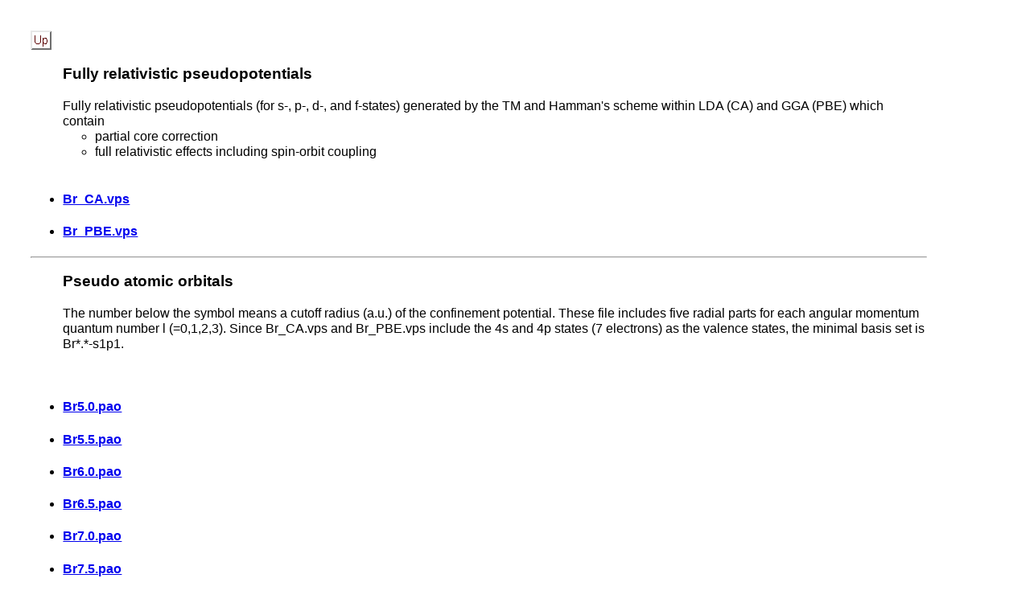

--- FILE ---
content_type: text/html
request_url: https://www.openmx-square.org/vps_pao2006/Br/index.html
body_size: 2962
content:
<!DOCTYPE HTML PUBLIC "-//W3C//DTD HTML 3.2 Final//EN">

<!--Converted with jLaTeX2HTML 2002-1 (1.68) JA patch-1.5
patched version by:  Kenshi Muto, Debian Project.
* modified by:  Shige TAKENO
LaTeX2HTML 2002-1 (1.68),
original version by:  Nikos Drakos, CBLU, University of Leeds
* revised and updated by:  Marcus Hennecke, Ross Moore, Herb Swan
* with significant contributions from:
  Jens Lippmann, Marek Rouchal, Martin Wilck and others -->
<HTML>
<HEAD>
<TITLE>pao</TITLE>
<META NAME="description" CONTENT="pao">
<META NAME="keywords" CONTENT="pao">
<META NAME="resource-type" CONTENT="document">
<META NAME="distribution" CONTENT="global">

<META HTTP-EQUIV="Content-Type" CONTENT="text/html; charset=Shift_JIS">
<META NAME="Generator" CONTENT="jLaTeX2HTML v2002-1 JA patch-1.5">
<META HTTP-EQUIV="Content-Style-Type" CONTENT="text/css">

<LINK REL="STYLESHEET" HREF="pao.css">

</HEAD>

<BODY >
<!--Navigation Panel-->
<A NAME="tex2html1"
  HREF="../">
<IMG WIDTH="26" HEIGHT="24" ALIGN="BOTTOM" BORDER="0" ALT="up" SRC="up.gif"></A> 
<BR>
<!--End of Navigation Panel-->



<UL>
 <H3>
  Fully relativistic pseudopotentials
 </FONT></H3>
 <TABLE WIDTH="600">
 Fully relativistic pseudopotentials (for s-, p-, d-, and f-states) generated
 by the TM and Hamman's scheme within LDA (CA) and GGA (PBE) which contain
 <UL> 
  <LI>
    partial core correction 
  </LI>
  <LI>
    full relativistic effects including spin-orbit coupling
  </LI>
 </TABLE><BR>
 <TR><TD>
 <LI>
  <H4>
   <A HREF="Br_CA.vps"> Br_CA.vps </A>
  </FONT></H4>
 </LI>
 </TD></TR>

 <TR><TD>
 <LI>
  <H4>
   <A HREF="Br_PBE.vps"> Br_PBE.vps </A>
  </FONT></H4>
 </LI>
 </TD></TR>

</UL>

<HR>


<UL>
 <H3>
  Pseudo atomic orbitals
 </FONT></H3>
 <TABLE WIDTH="600">
 The number below the symbol means a cutoff radius (a.u.) of the confinement
 potential. These file includes five radial parts for each angular 
 momentum quantum number l (=0,1,2,3). Since Br_CA.vps and Br_PBE.vps include the 4s
 and 4p states (7 electrons) as the valence states, the minimal basis
 set is Br*.*-s1p1.
 </TABLE><BR><BR>

 <TR><TD>
 <LI>
  <H4>
   <A HREF="Br5.0.pao"> Br5.0.pao </A>
  </FONT></H4>
 </LI>
 </TD></TR>

 <TR><TD>
 <LI>
  <H4>
   <A HREF="Br5.5.pao"> Br5.5.pao </A>
  </FONT></H4>
 </LI>
 </TD></TR>

 <TR><TD>
 <LI>
  <H4>
   <A HREF="Br6.0.pao"> Br6.0.pao </A>
  </FONT></H4>
 </LI>
 </TD></TR>

 <TR><TD>
 <LI>
  <H4>
   <A HREF="Br6.5.pao"> Br6.5.pao </A>
  </FONT></H4>
 </LI>
 </TD></TR>

 <TR><TD>
 <LI>
  <H4>
   <A HREF="Br7.0.pao"> Br7.0.pao </A>
  </FONT></H4>
 </LI>
 </TD></TR>

 <TR><TD>
 <LI>
  <H4>
   <A HREF="Br7.5.pao"> Br7.5.pao </A>
  </FONT></H4>
 </LI>
 </TD></TR>

</UL>


<HR>



<UL>
<H3>
Supplementary information for the LDA (CA) pseudopotential</A>
</H3>
<P>
<IMG SRC="Br_CA_vps0.png">
<IMG SRC="Br_CA_vps1.png">
<IMG SRC="Br_CA_ld0_0.png">
<IMG SRC="Br_CA_ld0_1.png">
<IMG SRC="Br_CA_ld1_1.png">
<IMG SRC="Br_CA_ld0_2.png">
<IMG SRC="Br_CA_ld1_2.png">
<IMG SRC="Br_CA_ld0_3.png">
<IMG SRC="Br_CA_ld1_3.png">
</P>
</UL>



</BODY>
</HTML>


--- FILE ---
content_type: text/css
request_url: https://www.openmx-square.org/vps_pao2006/Br/pao.css
body_size: 954
content:
/* Century Schoolbook font is very similar to Computer Modern Math: cmmi */
.MATH    { font-family: "Century Schoolbook", serif; }
.MATH I  { font-family: "Century Schoolbook", serif; font-style: italic }
.BOLDMATH { font-family: "Century Schoolbook", serif; font-weight: bold }

/* implement both fixed-size and relative sizes */
SMALL.XTINY		{ font-size : xx-small }
SMALL.TINY		{ font-size : x-small  }
SMALL.SCRIPTSIZE	{ font-size : smaller  }
SMALL.FOOTNOTESIZE	{ font-size : small    }
SMALL.SMALL		{  }
BIG.LARGE		{  }
BIG.XLARGE		{ font-size : large    }
BIG.XXLARGE		{ font-size : x-large  }
BIG.HUGE		{ font-size : larger   }
BIG.XHUGE		{ font-size : xx-large }

/* heading styles */
H1		{  }
H2		{  }
H3		{  }
H4		{  }
H5		{  }

/* mathematics styles */
DIV.displaymath		{ }	/* math displays */
TD.eqno			{ }	/* equation-number cells */


/* document-specific styles come next */


BODY{
   background-color    : white;
   line-height         : 1.2;
   font-family         : arial;
   margin              : 3% 10% 2% 3%;
}
